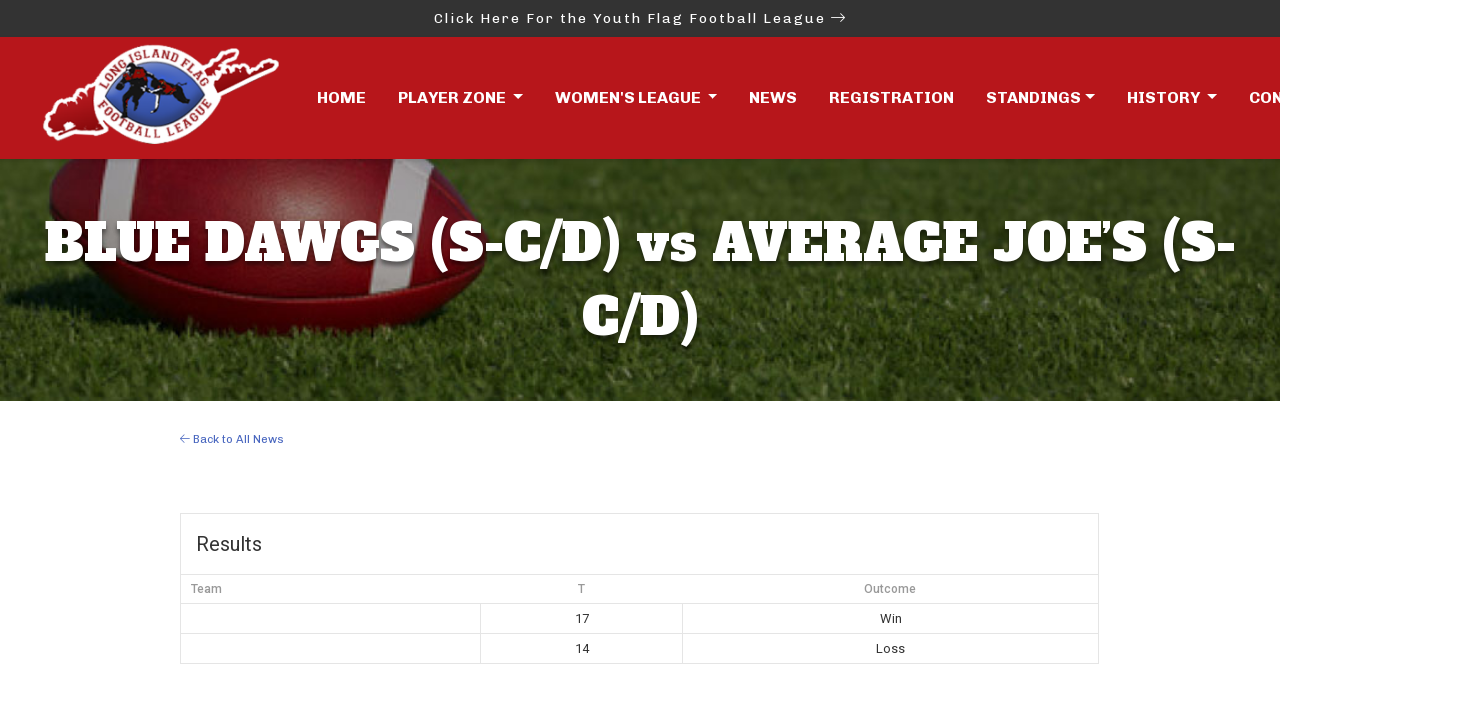

--- FILE ---
content_type: text/html; charset=UTF-8
request_url: https://liffl.com/event/blue-dawgs-s-c-d-vs-average-joes-s-c-d/
body_size: 37377
content:
<!DOCTYPE html>
<html lang="en-US">
<head>
	<meta charset="UTF-8">
	
	<meta name="viewport" content="width=device-width, initial-scale=1, shrink-to-fit=no">

<link rel="preconnect" href="https://fonts.googleapis.com"> 
<link rel="preconnect" href="https://fonts.gstatic.com" crossorigin> 
<link href="https://fonts.googleapis.com/css2?family=Alfa+Slab+One&family=Chivo:wght@400;700&display=swap" rel="stylesheet">

    
    
<script src="https://kit.fontawesome.com/fafd9c0ddb.js" crossorigin="anonymous"></script>
	
<script src="https://cdnjs.cloudflare.com/ajax/libs/jquery/2.1.3/jquery.min.js" type="text/javascript"></script>
<script src="https://cdnjs.cloudflare.com/ajax/libs/modernizr/2.8.3/modernizr.min.js" type="text/javascript"></script>
	<title>BLUE DAWGS (S-C/D) vs AVERAGE JOE’S (S-C/D) &#8211; Long Island Flag Football</title>
<meta name='robots' content='max-image-preview:large' />
<link rel='dns-prefetch' href='//fonts.googleapis.com' />
<link rel="alternate" type="application/rss+xml" title="Long Island Flag Football &raquo; Feed" href="https://liffl.com/feed/" />
<link rel="alternate" type="application/rss+xml" title="Long Island Flag Football &raquo; Comments Feed" href="https://liffl.com/comments/feed/" />
<link rel="alternate" title="oEmbed (JSON)" type="application/json+oembed" href="https://liffl.com/wp-json/oembed/1.0/embed?url=https%3A%2F%2Fliffl.com%2Fevent%2Fblue-dawgs-s-c-d-vs-average-joes-s-c-d%2F" />
<link rel="alternate" title="oEmbed (XML)" type="text/xml+oembed" href="https://liffl.com/wp-json/oembed/1.0/embed?url=https%3A%2F%2Fliffl.com%2Fevent%2Fblue-dawgs-s-c-d-vs-average-joes-s-c-d%2F&#038;format=xml" />
<style id='wp-img-auto-sizes-contain-inline-css'>
img:is([sizes=auto i],[sizes^="auto," i]){contain-intrinsic-size:3000px 1500px}
/*# sourceURL=wp-img-auto-sizes-contain-inline-css */
</style>
<style id='wp-emoji-styles-inline-css'>

	img.wp-smiley, img.emoji {
		display: inline !important;
		border: none !important;
		box-shadow: none !important;
		height: 1em !important;
		width: 1em !important;
		margin: 0 0.07em !important;
		vertical-align: -0.1em !important;
		background: none !important;
		padding: 0 !important;
	}
/*# sourceURL=wp-emoji-styles-inline-css */
</style>
<link rel='stylesheet' id='wp-block-library-css' href='https://liffl.com/wp-includes/css/dist/block-library/style.min.css?ver=6.9' media='all' />
<style id='global-styles-inline-css'>
:root{--wp--preset--aspect-ratio--square: 1;--wp--preset--aspect-ratio--4-3: 4/3;--wp--preset--aspect-ratio--3-4: 3/4;--wp--preset--aspect-ratio--3-2: 3/2;--wp--preset--aspect-ratio--2-3: 2/3;--wp--preset--aspect-ratio--16-9: 16/9;--wp--preset--aspect-ratio--9-16: 9/16;--wp--preset--color--black: #000000;--wp--preset--color--cyan-bluish-gray: #abb8c3;--wp--preset--color--white: #ffffff;--wp--preset--color--pale-pink: #f78da7;--wp--preset--color--vivid-red: #cf2e2e;--wp--preset--color--luminous-vivid-orange: #ff6900;--wp--preset--color--luminous-vivid-amber: #fcb900;--wp--preset--color--light-green-cyan: #7bdcb5;--wp--preset--color--vivid-green-cyan: #00d084;--wp--preset--color--pale-cyan-blue: #8ed1fc;--wp--preset--color--vivid-cyan-blue: #0693e3;--wp--preset--color--vivid-purple: #9b51e0;--wp--preset--gradient--vivid-cyan-blue-to-vivid-purple: linear-gradient(135deg,rgb(6,147,227) 0%,rgb(155,81,224) 100%);--wp--preset--gradient--light-green-cyan-to-vivid-green-cyan: linear-gradient(135deg,rgb(122,220,180) 0%,rgb(0,208,130) 100%);--wp--preset--gradient--luminous-vivid-amber-to-luminous-vivid-orange: linear-gradient(135deg,rgb(252,185,0) 0%,rgb(255,105,0) 100%);--wp--preset--gradient--luminous-vivid-orange-to-vivid-red: linear-gradient(135deg,rgb(255,105,0) 0%,rgb(207,46,46) 100%);--wp--preset--gradient--very-light-gray-to-cyan-bluish-gray: linear-gradient(135deg,rgb(238,238,238) 0%,rgb(169,184,195) 100%);--wp--preset--gradient--cool-to-warm-spectrum: linear-gradient(135deg,rgb(74,234,220) 0%,rgb(151,120,209) 20%,rgb(207,42,186) 40%,rgb(238,44,130) 60%,rgb(251,105,98) 80%,rgb(254,248,76) 100%);--wp--preset--gradient--blush-light-purple: linear-gradient(135deg,rgb(255,206,236) 0%,rgb(152,150,240) 100%);--wp--preset--gradient--blush-bordeaux: linear-gradient(135deg,rgb(254,205,165) 0%,rgb(254,45,45) 50%,rgb(107,0,62) 100%);--wp--preset--gradient--luminous-dusk: linear-gradient(135deg,rgb(255,203,112) 0%,rgb(199,81,192) 50%,rgb(65,88,208) 100%);--wp--preset--gradient--pale-ocean: linear-gradient(135deg,rgb(255,245,203) 0%,rgb(182,227,212) 50%,rgb(51,167,181) 100%);--wp--preset--gradient--electric-grass: linear-gradient(135deg,rgb(202,248,128) 0%,rgb(113,206,126) 100%);--wp--preset--gradient--midnight: linear-gradient(135deg,rgb(2,3,129) 0%,rgb(40,116,252) 100%);--wp--preset--font-size--small: 13px;--wp--preset--font-size--medium: 20px;--wp--preset--font-size--large: 36px;--wp--preset--font-size--x-large: 42px;--wp--preset--spacing--20: 0.44rem;--wp--preset--spacing--30: 0.67rem;--wp--preset--spacing--40: 1rem;--wp--preset--spacing--50: 1.5rem;--wp--preset--spacing--60: 2.25rem;--wp--preset--spacing--70: 3.38rem;--wp--preset--spacing--80: 5.06rem;--wp--preset--shadow--natural: 6px 6px 9px rgba(0, 0, 0, 0.2);--wp--preset--shadow--deep: 12px 12px 50px rgba(0, 0, 0, 0.4);--wp--preset--shadow--sharp: 6px 6px 0px rgba(0, 0, 0, 0.2);--wp--preset--shadow--outlined: 6px 6px 0px -3px rgb(255, 255, 255), 6px 6px rgb(0, 0, 0);--wp--preset--shadow--crisp: 6px 6px 0px rgb(0, 0, 0);}:where(.is-layout-flex){gap: 0.5em;}:where(.is-layout-grid){gap: 0.5em;}body .is-layout-flex{display: flex;}.is-layout-flex{flex-wrap: wrap;align-items: center;}.is-layout-flex > :is(*, div){margin: 0;}body .is-layout-grid{display: grid;}.is-layout-grid > :is(*, div){margin: 0;}:where(.wp-block-columns.is-layout-flex){gap: 2em;}:where(.wp-block-columns.is-layout-grid){gap: 2em;}:where(.wp-block-post-template.is-layout-flex){gap: 1.25em;}:where(.wp-block-post-template.is-layout-grid){gap: 1.25em;}.has-black-color{color: var(--wp--preset--color--black) !important;}.has-cyan-bluish-gray-color{color: var(--wp--preset--color--cyan-bluish-gray) !important;}.has-white-color{color: var(--wp--preset--color--white) !important;}.has-pale-pink-color{color: var(--wp--preset--color--pale-pink) !important;}.has-vivid-red-color{color: var(--wp--preset--color--vivid-red) !important;}.has-luminous-vivid-orange-color{color: var(--wp--preset--color--luminous-vivid-orange) !important;}.has-luminous-vivid-amber-color{color: var(--wp--preset--color--luminous-vivid-amber) !important;}.has-light-green-cyan-color{color: var(--wp--preset--color--light-green-cyan) !important;}.has-vivid-green-cyan-color{color: var(--wp--preset--color--vivid-green-cyan) !important;}.has-pale-cyan-blue-color{color: var(--wp--preset--color--pale-cyan-blue) !important;}.has-vivid-cyan-blue-color{color: var(--wp--preset--color--vivid-cyan-blue) !important;}.has-vivid-purple-color{color: var(--wp--preset--color--vivid-purple) !important;}.has-black-background-color{background-color: var(--wp--preset--color--black) !important;}.has-cyan-bluish-gray-background-color{background-color: var(--wp--preset--color--cyan-bluish-gray) !important;}.has-white-background-color{background-color: var(--wp--preset--color--white) !important;}.has-pale-pink-background-color{background-color: var(--wp--preset--color--pale-pink) !important;}.has-vivid-red-background-color{background-color: var(--wp--preset--color--vivid-red) !important;}.has-luminous-vivid-orange-background-color{background-color: var(--wp--preset--color--luminous-vivid-orange) !important;}.has-luminous-vivid-amber-background-color{background-color: var(--wp--preset--color--luminous-vivid-amber) !important;}.has-light-green-cyan-background-color{background-color: var(--wp--preset--color--light-green-cyan) !important;}.has-vivid-green-cyan-background-color{background-color: var(--wp--preset--color--vivid-green-cyan) !important;}.has-pale-cyan-blue-background-color{background-color: var(--wp--preset--color--pale-cyan-blue) !important;}.has-vivid-cyan-blue-background-color{background-color: var(--wp--preset--color--vivid-cyan-blue) !important;}.has-vivid-purple-background-color{background-color: var(--wp--preset--color--vivid-purple) !important;}.has-black-border-color{border-color: var(--wp--preset--color--black) !important;}.has-cyan-bluish-gray-border-color{border-color: var(--wp--preset--color--cyan-bluish-gray) !important;}.has-white-border-color{border-color: var(--wp--preset--color--white) !important;}.has-pale-pink-border-color{border-color: var(--wp--preset--color--pale-pink) !important;}.has-vivid-red-border-color{border-color: var(--wp--preset--color--vivid-red) !important;}.has-luminous-vivid-orange-border-color{border-color: var(--wp--preset--color--luminous-vivid-orange) !important;}.has-luminous-vivid-amber-border-color{border-color: var(--wp--preset--color--luminous-vivid-amber) !important;}.has-light-green-cyan-border-color{border-color: var(--wp--preset--color--light-green-cyan) !important;}.has-vivid-green-cyan-border-color{border-color: var(--wp--preset--color--vivid-green-cyan) !important;}.has-pale-cyan-blue-border-color{border-color: var(--wp--preset--color--pale-cyan-blue) !important;}.has-vivid-cyan-blue-border-color{border-color: var(--wp--preset--color--vivid-cyan-blue) !important;}.has-vivid-purple-border-color{border-color: var(--wp--preset--color--vivid-purple) !important;}.has-vivid-cyan-blue-to-vivid-purple-gradient-background{background: var(--wp--preset--gradient--vivid-cyan-blue-to-vivid-purple) !important;}.has-light-green-cyan-to-vivid-green-cyan-gradient-background{background: var(--wp--preset--gradient--light-green-cyan-to-vivid-green-cyan) !important;}.has-luminous-vivid-amber-to-luminous-vivid-orange-gradient-background{background: var(--wp--preset--gradient--luminous-vivid-amber-to-luminous-vivid-orange) !important;}.has-luminous-vivid-orange-to-vivid-red-gradient-background{background: var(--wp--preset--gradient--luminous-vivid-orange-to-vivid-red) !important;}.has-very-light-gray-to-cyan-bluish-gray-gradient-background{background: var(--wp--preset--gradient--very-light-gray-to-cyan-bluish-gray) !important;}.has-cool-to-warm-spectrum-gradient-background{background: var(--wp--preset--gradient--cool-to-warm-spectrum) !important;}.has-blush-light-purple-gradient-background{background: var(--wp--preset--gradient--blush-light-purple) !important;}.has-blush-bordeaux-gradient-background{background: var(--wp--preset--gradient--blush-bordeaux) !important;}.has-luminous-dusk-gradient-background{background: var(--wp--preset--gradient--luminous-dusk) !important;}.has-pale-ocean-gradient-background{background: var(--wp--preset--gradient--pale-ocean) !important;}.has-electric-grass-gradient-background{background: var(--wp--preset--gradient--electric-grass) !important;}.has-midnight-gradient-background{background: var(--wp--preset--gradient--midnight) !important;}.has-small-font-size{font-size: var(--wp--preset--font-size--small) !important;}.has-medium-font-size{font-size: var(--wp--preset--font-size--medium) !important;}.has-large-font-size{font-size: var(--wp--preset--font-size--large) !important;}.has-x-large-font-size{font-size: var(--wp--preset--font-size--x-large) !important;}
/*# sourceURL=global-styles-inline-css */
</style>

<style id='classic-theme-styles-inline-css'>
/*! This file is auto-generated */
.wp-block-button__link{color:#fff;background-color:#32373c;border-radius:9999px;box-shadow:none;text-decoration:none;padding:calc(.667em + 2px) calc(1.333em + 2px);font-size:1.125em}.wp-block-file__button{background:#32373c;color:#fff;text-decoration:none}
/*# sourceURL=/wp-includes/css/classic-themes.min.css */
</style>
<link rel='stylesheet' id='dashicons-css' href='https://liffl.com/wp-includes/css/dashicons.min.css?ver=6.9' media='all' />
<link rel='stylesheet' id='sportspress-general-css' href='//liffl.com/wp-content/plugins/sportspress/assets/css/sportspress.css?ver=2.7.16' media='all' />
<link rel='stylesheet' id='sportspress-icons-css' href='//liffl.com/wp-content/plugins/sportspress/assets/css/icons.css?ver=2.7' media='all' />
<link rel='stylesheet' id='sportspress-roboto-css' href='//fonts.googleapis.com/css?family=Roboto%3A400%2C500&#038;subset=cyrillic%2Ccyrillic-ext%2Cgreek%2Cgreek-ext%2Clatin-ext%2Cvietnamese&#038;ver=2.7' media='all' />
<link rel='stylesheet' id='sportspress-style-css' href='//liffl.com/wp-content/plugins/sportspress/assets/css/sportspress-style.css?ver=2.7' media='all' />
<link rel='stylesheet' id='sportspress-style-ltr-css' href='//liffl.com/wp-content/plugins/sportspress/assets/css/sportspress-style-ltr.css?ver=2.7' media='all' />
<link rel='stylesheet' id='leaflet_stylesheet-css' href='https://liffl.com/wp-content/plugins/sportspress/assets/css/leaflet.css?ver=1.8.0' media='all' />
<link rel='stylesheet' id='main-css' href='https://liffl.com/wp-content/themes/liffl-2023/assets/css/main.css?ver=1' media='all' />
<link rel='stylesheet' id='wowanimate-css' href='https://liffl.com/wp-content/themes/liffl-2023/assets/css/animate.css?ver=1' media='all' />
<link rel='stylesheet' id='slick-css' href='https://liffl.com/wp-content/themes/liffl-2023/assets/css/slick.min.css?ver=1' media='all' />
<link rel='stylesheet' id='uistyle-css' href='https://liffl.com/wp-content/themes/liffl-2023/assets/css/jquery-ui.min.css?ver=1' media='all' />
<link rel='stylesheet' id='style-css' href='https://liffl.com/wp-content/themes/liffl-2023/style.css?ver=1' media='all' />
<style type="text/css"></style><script src="https://liffl.com/wp-includes/js/jquery/jquery.min.js?ver=3.7.1" id="jquery-core-js"></script>
<script src="https://liffl.com/wp-includes/js/jquery/jquery-migrate.min.js?ver=3.4.1" id="jquery-migrate-js"></script>
<script src="https://liffl.com/wp-content/plugins/sportspress/assets/js/leaflet.js?ver=1.8.0" id="leaflet_js-js"></script>
<link rel="https://api.w.org/" href="https://liffl.com/wp-json/" /><link rel="alternate" title="JSON" type="application/json" href="https://liffl.com/wp-json/wp/v2/events/30555" /><link rel="EditURI" type="application/rsd+xml" title="RSD" href="https://liffl.com/xmlrpc.php?rsd" />
<meta name="generator" content="WordPress 6.9" />
<meta name="generator" content="SportsPress 2.7.16" />
<link rel="canonical" href="https://liffl.com/event/blue-dawgs-s-c-d-vs-average-joes-s-c-d/" />
<link rel='shortlink' href='https://liffl.com/?p=30555' />
<link rel="icon" href="https://liffl.com/wp-content/uploads/2023/10/cropped-football-32x32.png" sizes="32x32" />
<link rel="icon" href="https://liffl.com/wp-content/uploads/2023/10/cropped-football-192x192.png" sizes="192x192" />
<link rel="apple-touch-icon" href="https://liffl.com/wp-content/uploads/2023/10/cropped-football-180x180.png" />
<meta name="msapplication-TileImage" content="https://liffl.com/wp-content/uploads/2023/10/cropped-football-270x270.png" />
  <link href="https://liffl.com/wp-content/themes/liffl-2023/responsive.css" rel="stylesheet" type="text/css">
	
	<!-- Google tag (gtag.js) -->
<script async src="https://www.googletagmanager.com/gtag/js?id=G-G0M7T4B0D7"></script>
<script>
  window.dataLayer = window.dataLayer || [];
  function gtag(){dataLayer.push(arguments);}
  gtag('js', new Date());

  gtag('config', 'G-G0M7T4B0D7');
</script>

	
</head>



<body class="wp-singular sp_event-template-default single single-sp_event postid-30555 wp-theme-liffl-2023 sportspress sportspress-page sp-has-results sp-performance-sections--1">



    
    
  
    
    
    
    
    
    
    

<div id="wrapper">
	

	
	<div class="aboveNav">
	<div class="container">
		<div class="row">
		<div class="col-12 text-center">
			<p class="m-0 py-2"><a href="https://flagfootball.com" target="_blank">Click Here For the Youth Flag Football League <i class="fa-light fa-arrow-right-long"></i></a></p>
			</div>
		</div>
		</div>
	
	</div>
	


	

	<header class="flexia-navbar flexia-navbar-fixed-top">
		<nav id="header" class="navbar navbar-expand-md">
			<div class="container-fluid">
				<a class="navbar-brand" href="https://liffl.com" title="Long Island Flag Football" rel="home">
			<img src="https://liffl.com/wp-content/themes/liffl-2023/img/logo.png" alt="Long Island Flag Football" />
				</a>

				<button class="navbar-toggler" type="button" data-toggle="collapse" data-target="#navbar" aria-controls="navbar" aria-expanded="false" aria-label="Toggle navigation">
					<span class="navbar-toggler-icon"><i class="fa-light fa-bars"></i></span>
				</button>
				
				<div id="navbar" class="collapse navbar-collapse justify-content-end">
					
					
				
    <ul class="navbar-nav align-items-center">
      <li class="nav-item active">
        <a class="nav-link" href="https://liffl.com">Home</a>
      </li>
		
		
		<li class="nav-item dropdown">
        <a class="nav-link dropdown-toggle" href="#" role="button" data-toggle="dropdown" aria-expanded="false">
        Player Zone
        </a>
        <div class="dropdown-menu">
          <a class="dropdown-item" href="https://liffl.com/player-zone/free-agents">Free Agents Form</a>
          <a class="dropdown-item" href="https://liffl.com/player-zone/player-forms">Player Form</a>
          <a class="dropdown-item" href="https://liffl.com/player-zone/rules">Rules</a>
			 <a class="dropdown-item" href="https://liffl.com/player-zone/referee-ratings-report">Referee Ratings</a>
			 <a class="dropdown-item" href="https://liffl.com/player-zone/schedules">Schedules</a>
			<a class="dropdown-item" href="https://liffl.com/player-zone/weather-alert">Weather Update</a>
			 <a class="dropdown-item" href="https://liffl.com/player-zone/make-a-payment">Make a Payment</a>
        </div>
      </li>
		
		
		<li class="nav-item dropdown">
        <a class="nav-link dropdown-toggle" href="#" role="button" data-toggle="dropdown" aria-expanded="false">
        Women's League
        </a>
        <div class="dropdown-menu">
          <a class="dropdown-item" href="https://liffl.com/liffl-womens-division">Women's League Info</a>
          <a class="dropdown-item" href="https://form.jotform.com/form/240543908704154" target="_blank">Women's Registration Form</a>
        </div>
      </li>
		
		
		
	
      <li class="nav-item">
        <a class="nav-link" href="https://liffl.com/category/news">News</a>
      </li>
		
		 <li class="nav-item active">
        <a class="nav-link" href="https://liffl.com/registration">Registration</a>
      </li>
		
		<li class="nav-item dropdown">
        <a class="nav-link dropdown-toggle" href="https://liffl.com/2024-spring-mens-league-standings/">Standings</a>
		<div class="dropdown-menu">
			<a class="dropdown-item" <p class="m-0 py-2"><a href="https://liffl.com/winter-2025-standings/" target="_blank">WINTER '25-'26</a></p>
			<a class="dropdown-item" <p class="m-0 py-2"><a href="https://liffl.com/fall-2025-mens-standings/" target="_blank">2025 FALL STANDINGS</a></p>
		
		
			<a class="dropdown-item" <p class="m-0 py-2"><a href="https://flagfootball.com" target="_blank">Youth League Standings <i class="fa-light fa-arrow-right-long"></i></a></p>
			
		</div>
      </li>
		
		
		
		<li class="nav-item dropdown">
        <a class="nav-link dropdown-toggle" href="#" role="button" data-toggle="dropdown" aria-expanded="false">
        History
        </a>
        <div class="dropdown-menu">
          <a class="dropdown-item" href="https://liffl.com/history/league-origins/">League Origins</a>
          <a class="dropdown-item" href="https://liffl.com/history/past-champions/">Past Champions</a>
          <a class="dropdown-item" href="https://liffl.com/history/hall-of-fame/">Hall of Fame</a>
        </div>
      </li>
		
        
        <li class="nav-item">
        <a class="nav-link" href="https://liffl.com/contact-us">Contact</a>
      </li>
        
        
        
        
		<li class="nav-item">
        <a class="nav-link btn btn-info" href="https://liffl.com/player-zone/make-a-payment/">Make a Payment <i class="fa-light fa-circle-arrow-up-right"></i></a>
      </li>
		
    </ul>

					
					
					
			
				</div><!-- /.navbar-collapse -->
			</div><!-- /.container -->
		</nav><!-- /#header -->
	</header>
	
	

	
<script>
	!function(e) {
		e.fn.flexiaNav = function() {
			e(this).each(function() {
				var t = e(this);
				/*-
				e(".nav-menu > li.menu-item-has-children", t).each(function() {
					e("> a", e(this)).append('<span class="parent-menu-dropdown-icon"><svg version="1.1" xmlns="http://www.w3.org/2000/svg" xmlns:xlink="http://www.w3.org/1999/xlink" x="0px" y="0px" viewBox="0 0 492 492" style="enable-background:new 0 0 492 492;" xml:space="preserve"> <g> <g> <path d="M265.2,390.7l218.9-218.9c5.1-5.1,7.9-11.8,7.9-19s-2.8-14-7.9-19L468,117.5c-10.5-10.5-27.6-10.5-38.1,0L246.1,301.4 L62,117.3c-5.1-5.1-11.8-7.9-19-7.9c-7.2,0-14,2.8-19,7.9L7.9,133.5c-5.1,5.1-7.9,11.8-7.9,19s2.8,14,7.9,19L227,390.7 c5.1,5.1,11.9,7.9,19.1,7.8C253.3,398.5,260.1,395.8,265.2,390.7z"/> </g> </g> </svg></span>'),
					e(this).append('<span class="flexia-menu-indicator"></span>')
				}),
				e(".nav-menu > li ul li.menu-item-has-children", t).each(function() {
					e("> a", e(this)).append('<span class="submenu-menu-dropdown-icon"><svg version="1.1" viewBox="0 0 290 492" xmlns="http://www.w3.org/2000/svg"><g fill="none" fill-rule="evenodd"><g transform="translate(145 246) rotate(-90) translate(-246 -145)" fill="#000"><path d="m265.2 281.7 218.9-218.9c5.1-5.1 7.9-11.8 7.9-19s-2.8-14-7.9-19l-16.1-16.3c-10.5-10.5-27.6-10.5-38.1 0l-183.8 183.9-184.1-184.1c-5.1-5.1-11.8-7.9-19-7.9s-14 2.8-19 7.9l-16.1 16.2c-5.1 5.1-7.9 11.8-7.9 19s2.8 14 7.9 19l219.1 219.2c5.1 5.1 11.9 7.9 19.1 7.8 7.2 0 14-2.7 19.1-7.8z"/></g></g></svg></span>'),
					e(this).append('<span class="flexia-menu-indicator"></span>')
				}),
				-*/
				e(".nav-menu", t).after('<button class="flexia-menu-toggle"></button>'),
				e(t).on("click", ".flexia-menu-toggle", function(t) {
					t.preventDefault(),
					"none" == e(this).toggleClass("flexia-menu-toggle-open").siblings(".nav-menu").css("display") ? e(this).siblings(".nav-menu").slideDown(300) : e(this).siblings(".nav-menu").slideUp(300)
				}),
				e(window).on("resize load", function() {
					window.matchMedia("(max-width: 991px)").matches ? e(".nav-menu", t).addClass("flexia-menu-responsive") : (e(".nav-menu", t).removeClass("flexia-menu-responsive"), e(".flexia-menu-toggle", t).removeClass("flexia-menu-toggle-open"), e(".flexia-menu-indicator", t).removeClass("flexia-menu-indicator-open"), e(".nav-menu, .nav-menu ul", t).css("display", ""))
				}),
				e(t).on("click", ".flexia-menu-indicator", function(t) {
					t.preventDefault(),
					e(this).toggleClass("flexia-menu-indicator-open"),
					e(this).hasClass("flexia-menu-indicator-open") ? e(this).siblings("ul").slideDown(300) : e(this).siblings("ul").slideUp(300)
				})
			})
		}
	}(jQuery),
	function(e) {
		e(document).ready(function() {
			e(".main-navigation").flexiaNav(),
			e(".topbar-navigation").flexiaNav()
		})
	}(jQuery),
	jQuery(document).ready(function(e) {
		"use strict";
		var t = e(".flexia-back-to-top").data("start-scroll"),
			n = e(".flexia-back-to-top").data("scroll-speed"),
			i = e("a.flexia-back-to-top"),
			s = e(window);
		s.scroll(function() {
			s.scrollTop() > t ? e(i).css({
				opacity: "1",
				visibility: "visible"
			}) : e(i).css({
				opacity: "0",
				visibility: "hidden"
			})
		}),
		e(i).on("click", function(t) {
			t.preventDefault(),
			e("html, body").animate({
				scrollTop: 0
			}, n)
		}),
		e(".header-widget-toggle").on("click", function() {
			e(this).toggleClass("toggle-collapsed"),
			e(".flexia-header-widget-area").toggleClass("header-widget-open")
		}),
		s.scroll(function() {
			s.scrollTop() > 300 ? e(".toggle-collapsed").css({
				opacity: "0",
				visibility: "hidden"
			}) : e(".toggle-collapsed").css({
				opacity: "1",
				visibility: "visible"
			})
		}),
		e('.nav-menu a[href^="#"]:not([href="#"])').on("click", function(t) {
			t.preventDefault();
			var n = this.hash,
				i = e(n);
			return e("html, body").stop().animate({
				scrollTop: i.offset().top
			}, 800, "swing"), !1
		}),
		e("a.scroll-down, a.scroll-to-comments").on("click", function(t) {
			t.preventDefault();
			var n = e(".flexia-navbar-fixed-top").height(),
				i = this.hash,
				s = e(i);
			return e("html, body").stop().animate({
				scrollTop: s.offset().top - n
			}, 800, "swing"), !1
		}),
		e(window).scroll(function() {
			var t = e(window).scrollTop(),
				n = "flexia-navbar-static-top";
			if (e(".flexia-navbar").hasClass("flexia-navbar-fixed-top"))
				n = e(".flexia-navbar-fixed-top");
			else {
				if (!e(".flexia-navbar").hasClass("flexia-navbar-transparent-sticky-top"))
					return !1;
				n = e(".flexia-navbar-transparent-sticky-top")
			}
			t > 350 ? n.addClass("flexia-sticky-navbar") : n.removeClass("flexia-sticky-navbar")
		});
		var a = e(".header-content").height() + 200,
			o = e(window).height() / 2;
		if (o < a)
			var l = a;
		else
			l = o;
		e(".blog-header").css({
			height: l
		}),
		e(window).on("resize", function() {
			e(".blog-header").css({
				height: l
			}),
			e("body").css({
				width: e(window).width()
			})
		}),
		e(window).scroll(function(t) {
			var n;
			n = e(window).scrollTop(),
			e(".page-header.blog-header .header-content").css("margin-top", 0 - .8 * n + "px")
		}),
		e(window).load(function() {
			e(".flexia-menu-indicator").on("click", function(t) {
				t.preventDefault();
				const n = e(this).parent("li").find("a");
				e(this).css("height", n.innerHeight())
			})
		})
	});
	
</script>
<article id="post-30555" class="post-30555 sp_event type-sp_event status-publish hentry">
	
	
	<div class="pageHeader text-center">
<div class="container-fluid">
<div class="row">	
	<div class="col-12">
		<h1>BLUE DAWGS (S-C/D) vs AVERAGE JOE’S (S-C/D)</h1>
					</div>
</div>
	</div>
	</div>
	
	<div class="container">
<div class="row d-flex justify-content-center align-items-center">
				<div class="col-12 col-sm-10">

	
	<div class="entry-content">
		
		<p class="small"><a href="https://liffl.com/category/news"><i class="fa-light fa-arrow-left"></i> Back to All News</a></p>
		
		
		
		<div class="pad-50"
		<div class="sp-section-content sp-section-content-results"><div class="sp-template sp-template-event-results">
	<h4 class="sp-table-caption">Results</h4><div class="sp-table-wrapper"><table class="sp-event-results sp-data-table sp-scrollable-table"><thead><th class="data-name">Team</th><th class="data-points">T</th><th class="data-outcome">Outcome</th></tr></thead><tbody><tr class="odd"><td class="data-name"></td><td class="data-points">17</td><td class="data-outcome">Win</td></tr><tr class="even"><td class="data-name"></td><td class="data-points">14</td><td class="data-outcome">Loss</td></tr></tbody></table></div></div>
</div><div class="sp-section-content sp-section-content-excerpt"></div><div class="sp-section-content sp-section-content-details"><div class="sp-template sp-template-event-details">
	<h4 class="sp-table-caption">Details</h4>
	<div class="sp-table-wrapper">
		<table class="sp-event-details sp-data-table
					 sp-scrollable-table">
			<thead>
				<tr>
											<th>Date</th>
												<th>Time</th>
										</tr>
			</thead>
			<tbody>
				<tr class="odd">
											<td>June 3, 2024</td>
												<td>6:31 pm</td>
										</tr>
			</tbody>
		</table>
	</div>
</div>
</div><div class="sp-section-content sp-section-content-venue"></div><div class="sp-tab-group"></div>			 </div>
			 
			 
				</div><!-- /.entry-content -->
	
	
	<!-- <footer class="entry-meta"> -->
				

		
				
	<!--</footer> /.entry-meta -->
		
		
		</div>
	</div>
	</div>
	
</article><!-- /#post-30555 -->
	<div class="container">
<div class="row d-flex justify-content-center align-items-center">
				<div class="col-12 col-sm-10">


<hr>
<div class="post-navigation d-flex justify-content-between">
			<div class="pr-3">
			<a class="previous-post btn btn-lg btn-outline-secondary" href="https://liffl.com/event/average-joes-s-c-d-vs-sugar-rush-s-c-d-2/" title="AVERAGE JOE’S (S-C/D) vs SUGAR RUSH (S-C/D)">
				<span class="arrow">&larr;</span>
				<span class="title">AVERAGE JOE’S (S-C/D) vs SUGAR RUSH (S-C/D)</span>
			</a>
		</div>
			<div class="pl-3">
			<a class="next-post btn btn-lg btn-outline-secondary" href="https://liffl.com/event/fire-n-5mc-vs-new-day-n-5mc-2/" title="FIRE (N-5MC) vs NEW DAY (N-5MC)">
				<span class="title">FIRE (N-5MC) vs NEW DAY (N-5MC)</span>
				<span class="arrow">&rarr;</span>
			</a>
		</div>
	</div><!-- /.post-navigation -->
					
					</div>
	</div>
		</div>
<div class="clearfix"></div>


	
	<div class="aboveFoot py-5">
	<div class="container">
		<div class="row align-items-center">
		<div class="col-sm-4">
			<h2 class="mt-0 mb-2 white">Long Island Flag Football League Sponsors</h2>
			<a href="mailto:liffl2@aol.com" class="btn btn-sm btn-info btn-white">Become a Sponsor</a>
			</div>
			<div class="col-sm-2">
			<a href="https://www.instagram.com/league.pass" target="_blank"><img src="https://liffl.com/wp-content/themes/liffl-2023/img/sponsor-1.jpg" class="d-block w-100"></a>
			</div>
			<div class="col-sm-3">
			<a href="https://www.instagram.com/thefatmanfilms" target="_blank"><img src="https://liffl.com/wp-content/themes/liffl-2023/img/sponsor-2.JPG" class="d-block w-100"></a>
			</div>
			
			<div class="col-sm-3">
			<a href="https://www.instagram.com/hilltoprealtypartners?igsh=dWRibGRheTlkeGg%3D" target="_blank"><img src="https://liffl.com/wp-content/uploads/2025/02/IMG_3201.jpg" class="d-block w-75"></a>
			</div>
		</div>
		</div>
	
	</div>



<div class="clearfix"></div>



<footer id="footer">
			<div class="container-fluid">
				
				<div class="row">
					
					<div class="col-sm-3 text-center offset-xl-1">
						
						<img src="https://liffl.com/wp-content/themes/liffl-2023/img/foot-logo-new.png" alt="Long Island Flag Football" class="w-75" /> 
						
					</div>
					
					<div class="col-sm-3">
					<h3>Long Island Flag Football League</h3>
			  <ul class="list-unstyled nav-list">
				   <li><i class="fa-light fa-phone"></i> Phone (Youth League & Adult League)<br>
(516) 286-2776</li>
				  <li><i class="fa-light fa-phone"></i> Phone (Adult League Only)<br>
(631) 897-0767</li>
				   <li><i class="fa-light fa-envelope"></i> liffl2@aol.com</li>
              <li><i class="fa-light fa-location-dot"></i> PO BOX 518<br>
				Bethpage, NY 11714</li>
        
		  
		 </ul>
					
					
						</div>
					
					
					
						
						<div class="col-sm-2">
			<h3>Info</h3>
				

      <ul class="list-unstyled nav-list">
            
         <li><a href="https://liffl.com/player-zone/make-a-payment">Make A Payment</a></li>
		   <li><a href="https://liffl.com/registration/">Registration</a></li>
		  <li><a href="https://liffl.com/league-standings/">Standings</a></li>
		   <li><a href="https://liffl.com/player-zone/rules">Rules</a></li>
		  <li><a href="https://liffl.com/category/news">News</a></li>


      </ul>
				
						
					</div>
					
					
					<div class="col-sm-3 col-xl-2">
			<h3>Social Media</h3>
					<ul class="list-inline social-links">
					 <li class="list-inline-item"><a href="https://www.facebook.com/liffl" target="_blank"><i class="fa-brands fa-facebook-square"></i></a></li>
				<li class="list-inline-item"><a href="https://instagram.com/long_island_flag_football/" target="_blank"><i class="fa-brands fa-instagram"></i></a></li>
				<li class="list-inline-item"><a href="https://twitter.com/liffl1984" target="_blank"><i class="fa-brands fa-twitter"></i></a></li>
					 <li class="list-inline-item"><a href="https://www.youtube.com/user/36dannyfina" target="_blank"><i class="fa-brands fa-youtube"></i></a></li>
					 </ul>
					
					
				</div>	
					
					
					
					
					
					
				</div><!-- /.row -->
				
				
				<div class="row mt-5 pt-5">
					<div class="col-12 text-center">
						<p>&copy; 2026 Long Island Flag Football. All rights reserved. &nbsp; | &nbsp;  Web Design & Development by LIFFL</p>
					</div>
				</div><!-- /.row -->	
					
					
					
				
			</div><!-- /.container -->
		</footer><!-- /#footer -->






	</div><!-- /#wrapper -->
	<script type="speculationrules">
{"prefetch":[{"source":"document","where":{"and":[{"href_matches":"/*"},{"not":{"href_matches":["/wp-*.php","/wp-admin/*","/wp-content/uploads/*","/wp-content/*","/wp-content/plugins/*","/wp-content/themes/liffl-2023/*","/*\\?(.+)"]}},{"not":{"selector_matches":"a[rel~=\"nofollow\"]"}},{"not":{"selector_matches":".no-prefetch, .no-prefetch a"}}]},"eagerness":"conservative"}]}
</script>
<script src="https://liffl.com/wp-content/plugins/sportspress/assets/js/jquery.dataTables.min.js?ver=1.10.4" id="jquery-datatables-js"></script>
<script id="sportspress-js-extra">
var localized_strings = {"days":"days","hrs":"hrs","mins":"mins","secs":"secs","previous":"Previous","next":"Next"};
//# sourceURL=sportspress-js-extra
</script>
<script src="https://liffl.com/wp-content/plugins/sportspress/assets/js/sportspress.js?ver=2.7.16" id="sportspress-js"></script>
<script src="https://liffl.com/wp-content/themes/liffl-2023/assets/js/main.bundle.js?ver=1" id="mainjs-js"></script>
<script src="https://liffl.com/wp-content/themes/liffl-2023/assets/js/wow.js?ver=1" id="wowjs-js"></script>
<script src="https://liffl.com/wp-content/themes/liffl-2023/assets/js/slick.min.js?ver=1" id="slickjs-js"></script>
<script src="https://liffl.com/wp-content/themes/liffl-2023/assets/js/jquery-ui.min.js?ver=1" id="ui-js"></script>
<script id="wp-emoji-settings" type="application/json">
{"baseUrl":"https://s.w.org/images/core/emoji/17.0.2/72x72/","ext":".png","svgUrl":"https://s.w.org/images/core/emoji/17.0.2/svg/","svgExt":".svg","source":{"concatemoji":"https://liffl.com/wp-includes/js/wp-emoji-release.min.js?ver=6.9"}}
</script>
<script type="module">
/*! This file is auto-generated */
const a=JSON.parse(document.getElementById("wp-emoji-settings").textContent),o=(window._wpemojiSettings=a,"wpEmojiSettingsSupports"),s=["flag","emoji"];function i(e){try{var t={supportTests:e,timestamp:(new Date).valueOf()};sessionStorage.setItem(o,JSON.stringify(t))}catch(e){}}function c(e,t,n){e.clearRect(0,0,e.canvas.width,e.canvas.height),e.fillText(t,0,0);t=new Uint32Array(e.getImageData(0,0,e.canvas.width,e.canvas.height).data);e.clearRect(0,0,e.canvas.width,e.canvas.height),e.fillText(n,0,0);const a=new Uint32Array(e.getImageData(0,0,e.canvas.width,e.canvas.height).data);return t.every((e,t)=>e===a[t])}function p(e,t){e.clearRect(0,0,e.canvas.width,e.canvas.height),e.fillText(t,0,0);var n=e.getImageData(16,16,1,1);for(let e=0;e<n.data.length;e++)if(0!==n.data[e])return!1;return!0}function u(e,t,n,a){switch(t){case"flag":return n(e,"\ud83c\udff3\ufe0f\u200d\u26a7\ufe0f","\ud83c\udff3\ufe0f\u200b\u26a7\ufe0f")?!1:!n(e,"\ud83c\udde8\ud83c\uddf6","\ud83c\udde8\u200b\ud83c\uddf6")&&!n(e,"\ud83c\udff4\udb40\udc67\udb40\udc62\udb40\udc65\udb40\udc6e\udb40\udc67\udb40\udc7f","\ud83c\udff4\u200b\udb40\udc67\u200b\udb40\udc62\u200b\udb40\udc65\u200b\udb40\udc6e\u200b\udb40\udc67\u200b\udb40\udc7f");case"emoji":return!a(e,"\ud83e\u1fac8")}return!1}function f(e,t,n,a){let r;const o=(r="undefined"!=typeof WorkerGlobalScope&&self instanceof WorkerGlobalScope?new OffscreenCanvas(300,150):document.createElement("canvas")).getContext("2d",{willReadFrequently:!0}),s=(o.textBaseline="top",o.font="600 32px Arial",{});return e.forEach(e=>{s[e]=t(o,e,n,a)}),s}function r(e){var t=document.createElement("script");t.src=e,t.defer=!0,document.head.appendChild(t)}a.supports={everything:!0,everythingExceptFlag:!0},new Promise(t=>{let n=function(){try{var e=JSON.parse(sessionStorage.getItem(o));if("object"==typeof e&&"number"==typeof e.timestamp&&(new Date).valueOf()<e.timestamp+604800&&"object"==typeof e.supportTests)return e.supportTests}catch(e){}return null}();if(!n){if("undefined"!=typeof Worker&&"undefined"!=typeof OffscreenCanvas&&"undefined"!=typeof URL&&URL.createObjectURL&&"undefined"!=typeof Blob)try{var e="postMessage("+f.toString()+"("+[JSON.stringify(s),u.toString(),c.toString(),p.toString()].join(",")+"));",a=new Blob([e],{type:"text/javascript"});const r=new Worker(URL.createObjectURL(a),{name:"wpTestEmojiSupports"});return void(r.onmessage=e=>{i(n=e.data),r.terminate(),t(n)})}catch(e){}i(n=f(s,u,c,p))}t(n)}).then(e=>{for(const n in e)a.supports[n]=e[n],a.supports.everything=a.supports.everything&&a.supports[n],"flag"!==n&&(a.supports.everythingExceptFlag=a.supports.everythingExceptFlag&&a.supports[n]);var t;a.supports.everythingExceptFlag=a.supports.everythingExceptFlag&&!a.supports.flag,a.supports.everything||((t=a.source||{}).concatemoji?r(t.concatemoji):t.wpemoji&&t.twemoji&&(r(t.twemoji),r(t.wpemoji)))});
//# sourceURL=https://liffl.com/wp-includes/js/wp-emoji-loader.min.js
</script>



	<script>
wow = new WOW(
                      {
                      boxClass:     'wow',      // default
                      animateClass: 'animated', // default
                      offset:       0,          // default
                      mobile:       false,      
                      live:         true        // default
                    }
                    )
                    wow.init();
              </script>



</body>
</html>
